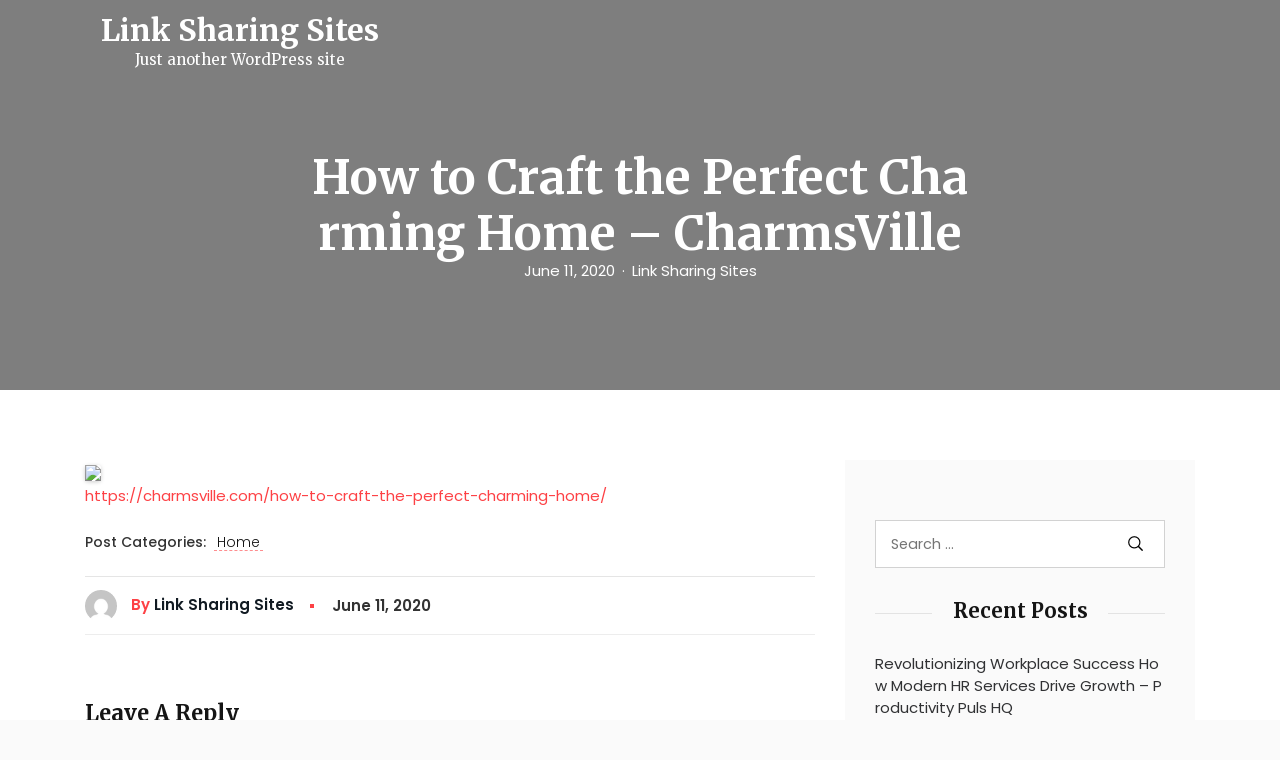

--- FILE ---
content_type: text/html; charset=UTF-8
request_url: https://linksharingsites.com/2020/06/11/how-to-craft-the-perfect-charming-home-charmsville/
body_size: 12533
content:
<!DOCTYPE html>
<html lang="en-US" class="no-js no-svg">
<head>
	<meta charset="UTF-8">
	<meta name="viewport" content="width=device-width, initial-scale=1, shrink-to-fit=no">
	<link rel="profile" href="https://gmpg.org/xfn/11">
	<link rel="pingback" href="https://linksharingsites.com/xmlrpc.php">
	<script>(function(html){html.className = html.className.replace(/\bno-js\b/,'js')})(document.documentElement);</script>
<meta name='robots' content='index, follow, max-image-preview:large, max-snippet:-1, max-video-preview:-1' />

	<!-- This site is optimized with the Yoast SEO plugin v18.9 - https://yoast.com/wordpress/plugins/seo/ -->
	<title>How to Craft the Perfect Charming Home - CharmsVille - Link Sharing Sites</title>
	<link rel="canonical" href="https://linksharingsites.com/2020/06/11/how-to-craft-the-perfect-charming-home-charmsville/" />
	<meta property="og:locale" content="en_US" />
	<meta property="og:type" content="article" />
	<meta property="og:title" content="How to Craft the Perfect Charming Home - CharmsVille - Link Sharing Sites" />
	<meta property="og:description" content="https://charmsville.com/how-to-craft-the-perfect-charming-home/" />
	<meta property="og:url" content="https://linksharingsites.com/2020/06/11/how-to-craft-the-perfect-charming-home-charmsville/" />
	<meta property="og:site_name" content="Link Sharing Sites" />
	<meta property="article:published_time" content="2020-06-11T06:16:31+00:00" />
	<meta property="og:image" content="https://charmsville.com/wp-content/uploads/2020/06/the-charming-home.jpg" />
	<meta name="twitter:card" content="summary_large_image" />
	<meta name="twitter:label1" content="Written by" />
	<meta name="twitter:data1" content="Link Sharing Sites" />
	<script type="application/ld+json" class="yoast-schema-graph">{"@context":"https://schema.org","@graph":[{"@type":"WebSite","@id":"https://linksharingsites.com/#website","url":"https://linksharingsites.com/","name":"Link Sharing Sites","description":"Just another WordPress site","potentialAction":[{"@type":"SearchAction","target":{"@type":"EntryPoint","urlTemplate":"https://linksharingsites.com/?s={search_term_string}"},"query-input":"required name=search_term_string"}],"inLanguage":"en-US"},{"@type":"ImageObject","inLanguage":"en-US","@id":"https://linksharingsites.com/2020/06/11/how-to-craft-the-perfect-charming-home-charmsville/#primaryimage","url":"https://charmsville.com/wp-content/uploads/2020/06/the-charming-home.jpg","contentUrl":"https://charmsville.com/wp-content/uploads/2020/06/the-charming-home.jpg"},{"@type":"WebPage","@id":"https://linksharingsites.com/2020/06/11/how-to-craft-the-perfect-charming-home-charmsville/#webpage","url":"https://linksharingsites.com/2020/06/11/how-to-craft-the-perfect-charming-home-charmsville/","name":"How to Craft the Perfect Charming Home - CharmsVille - Link Sharing Sites","isPartOf":{"@id":"https://linksharingsites.com/#website"},"primaryImageOfPage":{"@id":"https://linksharingsites.com/2020/06/11/how-to-craft-the-perfect-charming-home-charmsville/#primaryimage"},"datePublished":"2020-06-11T06:16:31+00:00","dateModified":"2020-06-11T06:16:31+00:00","author":{"@id":"https://linksharingsites.com/#/schema/person/42c8bd32814077c5b275ab890434ff88"},"breadcrumb":{"@id":"https://linksharingsites.com/2020/06/11/how-to-craft-the-perfect-charming-home-charmsville/#breadcrumb"},"inLanguage":"en-US","potentialAction":[{"@type":"ReadAction","target":["https://linksharingsites.com/2020/06/11/how-to-craft-the-perfect-charming-home-charmsville/"]}]},{"@type":"BreadcrumbList","@id":"https://linksharingsites.com/2020/06/11/how-to-craft-the-perfect-charming-home-charmsville/#breadcrumb","itemListElement":[{"@type":"ListItem","position":1,"name":"Home","item":"https://linksharingsites.com/"},{"@type":"ListItem","position":2,"name":"How to Craft the Perfect Charming Home &#8211; CharmsVille"}]},{"@type":"Person","@id":"https://linksharingsites.com/#/schema/person/42c8bd32814077c5b275ab890434ff88","name":"Link Sharing Sites","image":{"@type":"ImageObject","inLanguage":"en-US","@id":"https://linksharingsites.com/#/schema/person/image/","url":"https://secure.gravatar.com/avatar/9baecf92bae6639a4e61738fb5c8b53b063b214f232b91bd950a7b295f0cd154?s=96&d=mm&r=g","contentUrl":"https://secure.gravatar.com/avatar/9baecf92bae6639a4e61738fb5c8b53b063b214f232b91bd950a7b295f0cd154?s=96&d=mm&r=g","caption":"Link Sharing Sites"},"url":"https://linksharingsites.com/author/link-sharing-sites/"}]}</script>
	<!-- / Yoast SEO plugin. -->


<link rel='dns-prefetch' href='//fonts.googleapis.com' />
<link rel="alternate" type="application/rss+xml" title="Link Sharing Sites &raquo; Feed" href="https://linksharingsites.com/feed/" />
<link rel="alternate" type="application/rss+xml" title="Link Sharing Sites &raquo; Comments Feed" href="https://linksharingsites.com/comments/feed/" />
<link rel="alternate" type="application/rss+xml" title="Link Sharing Sites &raquo; How to Craft the Perfect Charming Home &#8211; CharmsVille Comments Feed" href="https://linksharingsites.com/2020/06/11/how-to-craft-the-perfect-charming-home-charmsville/feed/" />
<link rel="alternate" title="oEmbed (JSON)" type="application/json+oembed" href="https://linksharingsites.com/wp-json/oembed/1.0/embed?url=https%3A%2F%2Flinksharingsites.com%2F2020%2F06%2F11%2Fhow-to-craft-the-perfect-charming-home-charmsville%2F" />
<link rel="alternate" title="oEmbed (XML)" type="text/xml+oembed" href="https://linksharingsites.com/wp-json/oembed/1.0/embed?url=https%3A%2F%2Flinksharingsites.com%2F2020%2F06%2F11%2Fhow-to-craft-the-perfect-charming-home-charmsville%2F&#038;format=xml" />
<style id='wp-img-auto-sizes-contain-inline-css' type='text/css'>
img:is([sizes=auto i],[sizes^="auto," i]){contain-intrinsic-size:3000px 1500px}
/*# sourceURL=wp-img-auto-sizes-contain-inline-css */
</style>
<style id='wp-emoji-styles-inline-css' type='text/css'>

	img.wp-smiley, img.emoji {
		display: inline !important;
		border: none !important;
		box-shadow: none !important;
		height: 1em !important;
		width: 1em !important;
		margin: 0 0.07em !important;
		vertical-align: -0.1em !important;
		background: none !important;
		padding: 0 !important;
	}
/*# sourceURL=wp-emoji-styles-inline-css */
</style>
<style id='wp-block-library-inline-css' type='text/css'>
:root{--wp-block-synced-color:#7a00df;--wp-block-synced-color--rgb:122,0,223;--wp-bound-block-color:var(--wp-block-synced-color);--wp-editor-canvas-background:#ddd;--wp-admin-theme-color:#007cba;--wp-admin-theme-color--rgb:0,124,186;--wp-admin-theme-color-darker-10:#006ba1;--wp-admin-theme-color-darker-10--rgb:0,107,160.5;--wp-admin-theme-color-darker-20:#005a87;--wp-admin-theme-color-darker-20--rgb:0,90,135;--wp-admin-border-width-focus:2px}@media (min-resolution:192dpi){:root{--wp-admin-border-width-focus:1.5px}}.wp-element-button{cursor:pointer}:root .has-very-light-gray-background-color{background-color:#eee}:root .has-very-dark-gray-background-color{background-color:#313131}:root .has-very-light-gray-color{color:#eee}:root .has-very-dark-gray-color{color:#313131}:root .has-vivid-green-cyan-to-vivid-cyan-blue-gradient-background{background:linear-gradient(135deg,#00d084,#0693e3)}:root .has-purple-crush-gradient-background{background:linear-gradient(135deg,#34e2e4,#4721fb 50%,#ab1dfe)}:root .has-hazy-dawn-gradient-background{background:linear-gradient(135deg,#faaca8,#dad0ec)}:root .has-subdued-olive-gradient-background{background:linear-gradient(135deg,#fafae1,#67a671)}:root .has-atomic-cream-gradient-background{background:linear-gradient(135deg,#fdd79a,#004a59)}:root .has-nightshade-gradient-background{background:linear-gradient(135deg,#330968,#31cdcf)}:root .has-midnight-gradient-background{background:linear-gradient(135deg,#020381,#2874fc)}:root{--wp--preset--font-size--normal:16px;--wp--preset--font-size--huge:42px}.has-regular-font-size{font-size:1em}.has-larger-font-size{font-size:2.625em}.has-normal-font-size{font-size:var(--wp--preset--font-size--normal)}.has-huge-font-size{font-size:var(--wp--preset--font-size--huge)}.has-text-align-center{text-align:center}.has-text-align-left{text-align:left}.has-text-align-right{text-align:right}.has-fit-text{white-space:nowrap!important}#end-resizable-editor-section{display:none}.aligncenter{clear:both}.items-justified-left{justify-content:flex-start}.items-justified-center{justify-content:center}.items-justified-right{justify-content:flex-end}.items-justified-space-between{justify-content:space-between}.screen-reader-text{border:0;clip-path:inset(50%);height:1px;margin:-1px;overflow:hidden;padding:0;position:absolute;width:1px;word-wrap:normal!important}.screen-reader-text:focus{background-color:#ddd;clip-path:none;color:#444;display:block;font-size:1em;height:auto;left:5px;line-height:normal;padding:15px 23px 14px;text-decoration:none;top:5px;width:auto;z-index:100000}html :where(.has-border-color){border-style:solid}html :where([style*=border-top-color]){border-top-style:solid}html :where([style*=border-right-color]){border-right-style:solid}html :where([style*=border-bottom-color]){border-bottom-style:solid}html :where([style*=border-left-color]){border-left-style:solid}html :where([style*=border-width]){border-style:solid}html :where([style*=border-top-width]){border-top-style:solid}html :where([style*=border-right-width]){border-right-style:solid}html :where([style*=border-bottom-width]){border-bottom-style:solid}html :where([style*=border-left-width]){border-left-style:solid}html :where(img[class*=wp-image-]){height:auto;max-width:100%}:where(figure){margin:0 0 1em}html :where(.is-position-sticky){--wp-admin--admin-bar--position-offset:var(--wp-admin--admin-bar--height,0px)}@media screen and (max-width:600px){html :where(.is-position-sticky){--wp-admin--admin-bar--position-offset:0px}}

/*# sourceURL=wp-block-library-inline-css */
</style><style id='global-styles-inline-css' type='text/css'>
:root{--wp--preset--aspect-ratio--square: 1;--wp--preset--aspect-ratio--4-3: 4/3;--wp--preset--aspect-ratio--3-4: 3/4;--wp--preset--aspect-ratio--3-2: 3/2;--wp--preset--aspect-ratio--2-3: 2/3;--wp--preset--aspect-ratio--16-9: 16/9;--wp--preset--aspect-ratio--9-16: 9/16;--wp--preset--color--black: #000000;--wp--preset--color--cyan-bluish-gray: #abb8c3;--wp--preset--color--white: #ffffff;--wp--preset--color--pale-pink: #f78da7;--wp--preset--color--vivid-red: #cf2e2e;--wp--preset--color--luminous-vivid-orange: #ff6900;--wp--preset--color--luminous-vivid-amber: #fcb900;--wp--preset--color--light-green-cyan: #7bdcb5;--wp--preset--color--vivid-green-cyan: #00d084;--wp--preset--color--pale-cyan-blue: #8ed1fc;--wp--preset--color--vivid-cyan-blue: #0693e3;--wp--preset--color--vivid-purple: #9b51e0;--wp--preset--color--strong-blue: #0073aa;--wp--preset--color--lighter-blue: #229fd8;--wp--preset--color--very-light-gray: #eee;--wp--preset--color--very-dark-gray: #444;--wp--preset--gradient--vivid-cyan-blue-to-vivid-purple: linear-gradient(135deg,rgb(6,147,227) 0%,rgb(155,81,224) 100%);--wp--preset--gradient--light-green-cyan-to-vivid-green-cyan: linear-gradient(135deg,rgb(122,220,180) 0%,rgb(0,208,130) 100%);--wp--preset--gradient--luminous-vivid-amber-to-luminous-vivid-orange: linear-gradient(135deg,rgb(252,185,0) 0%,rgb(255,105,0) 100%);--wp--preset--gradient--luminous-vivid-orange-to-vivid-red: linear-gradient(135deg,rgb(255,105,0) 0%,rgb(207,46,46) 100%);--wp--preset--gradient--very-light-gray-to-cyan-bluish-gray: linear-gradient(135deg,rgb(238,238,238) 0%,rgb(169,184,195) 100%);--wp--preset--gradient--cool-to-warm-spectrum: linear-gradient(135deg,rgb(74,234,220) 0%,rgb(151,120,209) 20%,rgb(207,42,186) 40%,rgb(238,44,130) 60%,rgb(251,105,98) 80%,rgb(254,248,76) 100%);--wp--preset--gradient--blush-light-purple: linear-gradient(135deg,rgb(255,206,236) 0%,rgb(152,150,240) 100%);--wp--preset--gradient--blush-bordeaux: linear-gradient(135deg,rgb(254,205,165) 0%,rgb(254,45,45) 50%,rgb(107,0,62) 100%);--wp--preset--gradient--luminous-dusk: linear-gradient(135deg,rgb(255,203,112) 0%,rgb(199,81,192) 50%,rgb(65,88,208) 100%);--wp--preset--gradient--pale-ocean: linear-gradient(135deg,rgb(255,245,203) 0%,rgb(182,227,212) 50%,rgb(51,167,181) 100%);--wp--preset--gradient--electric-grass: linear-gradient(135deg,rgb(202,248,128) 0%,rgb(113,206,126) 100%);--wp--preset--gradient--midnight: linear-gradient(135deg,rgb(2,3,129) 0%,rgb(40,116,252) 100%);--wp--preset--font-size--small: 13px;--wp--preset--font-size--medium: 20px;--wp--preset--font-size--large: 36px;--wp--preset--font-size--x-large: 42px;--wp--preset--spacing--20: 0.44rem;--wp--preset--spacing--30: 0.67rem;--wp--preset--spacing--40: 1rem;--wp--preset--spacing--50: 1.5rem;--wp--preset--spacing--60: 2.25rem;--wp--preset--spacing--70: 3.38rem;--wp--preset--spacing--80: 5.06rem;--wp--preset--shadow--natural: 6px 6px 9px rgba(0, 0, 0, 0.2);--wp--preset--shadow--deep: 12px 12px 50px rgba(0, 0, 0, 0.4);--wp--preset--shadow--sharp: 6px 6px 0px rgba(0, 0, 0, 0.2);--wp--preset--shadow--outlined: 6px 6px 0px -3px rgb(255, 255, 255), 6px 6px rgb(0, 0, 0);--wp--preset--shadow--crisp: 6px 6px 0px rgb(0, 0, 0);}:where(.is-layout-flex){gap: 0.5em;}:where(.is-layout-grid){gap: 0.5em;}body .is-layout-flex{display: flex;}.is-layout-flex{flex-wrap: wrap;align-items: center;}.is-layout-flex > :is(*, div){margin: 0;}body .is-layout-grid{display: grid;}.is-layout-grid > :is(*, div){margin: 0;}:where(.wp-block-columns.is-layout-flex){gap: 2em;}:where(.wp-block-columns.is-layout-grid){gap: 2em;}:where(.wp-block-post-template.is-layout-flex){gap: 1.25em;}:where(.wp-block-post-template.is-layout-grid){gap: 1.25em;}.has-black-color{color: var(--wp--preset--color--black) !important;}.has-cyan-bluish-gray-color{color: var(--wp--preset--color--cyan-bluish-gray) !important;}.has-white-color{color: var(--wp--preset--color--white) !important;}.has-pale-pink-color{color: var(--wp--preset--color--pale-pink) !important;}.has-vivid-red-color{color: var(--wp--preset--color--vivid-red) !important;}.has-luminous-vivid-orange-color{color: var(--wp--preset--color--luminous-vivid-orange) !important;}.has-luminous-vivid-amber-color{color: var(--wp--preset--color--luminous-vivid-amber) !important;}.has-light-green-cyan-color{color: var(--wp--preset--color--light-green-cyan) !important;}.has-vivid-green-cyan-color{color: var(--wp--preset--color--vivid-green-cyan) !important;}.has-pale-cyan-blue-color{color: var(--wp--preset--color--pale-cyan-blue) !important;}.has-vivid-cyan-blue-color{color: var(--wp--preset--color--vivid-cyan-blue) !important;}.has-vivid-purple-color{color: var(--wp--preset--color--vivid-purple) !important;}.has-black-background-color{background-color: var(--wp--preset--color--black) !important;}.has-cyan-bluish-gray-background-color{background-color: var(--wp--preset--color--cyan-bluish-gray) !important;}.has-white-background-color{background-color: var(--wp--preset--color--white) !important;}.has-pale-pink-background-color{background-color: var(--wp--preset--color--pale-pink) !important;}.has-vivid-red-background-color{background-color: var(--wp--preset--color--vivid-red) !important;}.has-luminous-vivid-orange-background-color{background-color: var(--wp--preset--color--luminous-vivid-orange) !important;}.has-luminous-vivid-amber-background-color{background-color: var(--wp--preset--color--luminous-vivid-amber) !important;}.has-light-green-cyan-background-color{background-color: var(--wp--preset--color--light-green-cyan) !important;}.has-vivid-green-cyan-background-color{background-color: var(--wp--preset--color--vivid-green-cyan) !important;}.has-pale-cyan-blue-background-color{background-color: var(--wp--preset--color--pale-cyan-blue) !important;}.has-vivid-cyan-blue-background-color{background-color: var(--wp--preset--color--vivid-cyan-blue) !important;}.has-vivid-purple-background-color{background-color: var(--wp--preset--color--vivid-purple) !important;}.has-black-border-color{border-color: var(--wp--preset--color--black) !important;}.has-cyan-bluish-gray-border-color{border-color: var(--wp--preset--color--cyan-bluish-gray) !important;}.has-white-border-color{border-color: var(--wp--preset--color--white) !important;}.has-pale-pink-border-color{border-color: var(--wp--preset--color--pale-pink) !important;}.has-vivid-red-border-color{border-color: var(--wp--preset--color--vivid-red) !important;}.has-luminous-vivid-orange-border-color{border-color: var(--wp--preset--color--luminous-vivid-orange) !important;}.has-luminous-vivid-amber-border-color{border-color: var(--wp--preset--color--luminous-vivid-amber) !important;}.has-light-green-cyan-border-color{border-color: var(--wp--preset--color--light-green-cyan) !important;}.has-vivid-green-cyan-border-color{border-color: var(--wp--preset--color--vivid-green-cyan) !important;}.has-pale-cyan-blue-border-color{border-color: var(--wp--preset--color--pale-cyan-blue) !important;}.has-vivid-cyan-blue-border-color{border-color: var(--wp--preset--color--vivid-cyan-blue) !important;}.has-vivid-purple-border-color{border-color: var(--wp--preset--color--vivid-purple) !important;}.has-vivid-cyan-blue-to-vivid-purple-gradient-background{background: var(--wp--preset--gradient--vivid-cyan-blue-to-vivid-purple) !important;}.has-light-green-cyan-to-vivid-green-cyan-gradient-background{background: var(--wp--preset--gradient--light-green-cyan-to-vivid-green-cyan) !important;}.has-luminous-vivid-amber-to-luminous-vivid-orange-gradient-background{background: var(--wp--preset--gradient--luminous-vivid-amber-to-luminous-vivid-orange) !important;}.has-luminous-vivid-orange-to-vivid-red-gradient-background{background: var(--wp--preset--gradient--luminous-vivid-orange-to-vivid-red) !important;}.has-very-light-gray-to-cyan-bluish-gray-gradient-background{background: var(--wp--preset--gradient--very-light-gray-to-cyan-bluish-gray) !important;}.has-cool-to-warm-spectrum-gradient-background{background: var(--wp--preset--gradient--cool-to-warm-spectrum) !important;}.has-blush-light-purple-gradient-background{background: var(--wp--preset--gradient--blush-light-purple) !important;}.has-blush-bordeaux-gradient-background{background: var(--wp--preset--gradient--blush-bordeaux) !important;}.has-luminous-dusk-gradient-background{background: var(--wp--preset--gradient--luminous-dusk) !important;}.has-pale-ocean-gradient-background{background: var(--wp--preset--gradient--pale-ocean) !important;}.has-electric-grass-gradient-background{background: var(--wp--preset--gradient--electric-grass) !important;}.has-midnight-gradient-background{background: var(--wp--preset--gradient--midnight) !important;}.has-small-font-size{font-size: var(--wp--preset--font-size--small) !important;}.has-medium-font-size{font-size: var(--wp--preset--font-size--medium) !important;}.has-large-font-size{font-size: var(--wp--preset--font-size--large) !important;}.has-x-large-font-size{font-size: var(--wp--preset--font-size--x-large) !important;}
/*# sourceURL=global-styles-inline-css */
</style>

<style id='classic-theme-styles-inline-css' type='text/css'>
/*! This file is auto-generated */
.wp-block-button__link{color:#fff;background-color:#32373c;border-radius:9999px;box-shadow:none;text-decoration:none;padding:calc(.667em + 2px) calc(1.333em + 2px);font-size:1.125em}.wp-block-file__button{background:#32373c;color:#fff;text-decoration:none}
/*# sourceURL=/wp-includes/css/classic-themes.min.css */
</style>
<link rel='stylesheet' id='aari-style-css' href='https://linksharingsites.com/wp-content/themes/aari/style.css?ver=1.1' type='text/css' media='all' />
<link rel='stylesheet' id='aari-blocks-style-css' href='https://linksharingsites.com/wp-content/themes/aari/css/blocks.css?ver=1.1' type='text/css' media='all' />
<link rel='stylesheet' id='bootstrap-css' href='https://linksharingsites.com/wp-content/themes/aari/css/plugins/bootstrap.css?ver=1.1' type='text/css' media='all' />
<link rel='stylesheet' id='jam-icons-css' href='https://linksharingsites.com/wp-content/themes/aari/css/plugins/jam-icons.css?ver=1.1' type='text/css' media='all' />
<link rel='stylesheet' id='animate-css' href='https://linksharingsites.com/wp-content/themes/aari/css/plugins/animate.css?ver=1.1' type='text/css' media='all' />
<link rel='stylesheet' id='colorbox-css' href='https://linksharingsites.com/wp-content/themes/aari/css/plugins/colorbox.css?ver=1.1' type='text/css' media='all' />
<link rel='stylesheet' id='responsive-nav-css' href='https://linksharingsites.com/wp-content/themes/aari/css/responsive-nav.css?ver=1.1' type='text/css' media='all' />
<link rel='stylesheet' id='aari-fonts-css' href='https://fonts.googleapis.com/css?family=Poppins%3A300%2C400%2C400i%2C500%2C600%2C700%2C800&#038;subset=latin%2Clatin-ext&#038;ver=1.1' type='text/css' media='all' />
<link rel='stylesheet' id='Merriweather-css' href='https://fonts.googleapis.com/css?family=Merriweather%3A300%2C400%2C400i%2C700%2C900&#038;display=swap&#038;ver=1.1' type='text/css' media='all' />
<link rel='stylesheet' id='aari-main-style-css' href='https://linksharingsites.com/wp-content/themes/aari/css/main-style.css?ver=1.1' type='text/css' media='all' />
<style id='aari-main-style-inline-css' type='text/css'>
::-moz-selection {
				background: ;
			}
			::selection {
				background: ;
			}
			.entry-content a {
				color: ;
			}
			.entry-content a.more-link {
				color: ;
				border: 1px solid ;

			}
			.entry-content a.more-link:hover {
				background-color: ;
			}
			.entry-content a.more-link:focus {
				background-color: ;
			}
			a:hover{
				color: ;
			}
			.post_navigation_area a:focus {
				color: ;
			}
			.entry-content a:focus {
				border-color: ;
			}
			a:focus {
				color: ;
				border-color: ;
			}
			.site_header_image .post-subtitle-container .post-author a:hover , .site_header_image .post-subtitle-container .post-author a:focus {
				color: ;
			}
			#content_full .latest-posts .post .post_banner a:focus img {
				border-color:;
			}
			#content_full .latest-posts .sticky  .post_body {
				border: ;
			}
			#content_full .latest-posts .post .post_body .post_meta a:hover, #content_full .latest-posts .post .post_body .post_meta a:focus {
				color:  !important;
			}
			#content_full .latest-posts .post .post_body .post_header h3:hover, #content_full .latest-posts .post .post_body .post_header h3:focus {
				color: ;
			}
			#content_full .latest-posts .post .post_body .post_bottom_meta a:hover , #content_full .latest-posts .post .post_body .post_bottom_meta a:focus{
				color: ;
			}
			#content_full .latest-posts .subscr .part-f .in-mail input {
				border-bottom: 2px solid ;
			}
			#content_full .category-content .header-description .avatar-part img {
				border: 2px solid ;
			}
			#content_full .category-content .search-opps .search_result_form .search_form .search-submit {
				background-color: ;
			}
			.sidebar a:hover, .sidebar a:focus  {
				color:  !important;
			}
			#content_full #sidebar .widget_area .search-form label input.search-field:focus {
				border-color: ;
			}
			#content_full #sidebar .widget_area .search-form .search-submit:focus {
				background-color:  !important;
			}

			#content_full #sidebar .widget_recent_comments ul li:after, #content_full #sidebar .widget_archive ul li:after, #content_full #sidebar .widget_meta ul li:after, #content_full #sidebar .widget_pages ul li:after {
				background-color: ;
			}

			#content_full #sidebar .widget_recent_comments ul abbr, #content_full #sidebar .widget_archive ul abbr, #content_full #sidebar .widget_meta ul abbr, #content_full #sidebar .widget_pages ul abbr {
				border-bottom: 1px dotted ;
			}

			#content_full #sidebar .calendar_wrap table tr td#today {
				background-color: ;
			}
			#content_full .dark-sidebar .recent_posts .post_info h5:hover a, #content_full .dark-sidebar .recent_posts .post_info h5:focus a {
				color: ;
			}
			#content_full .dark-sidebar .instagram_feed .instagram_pics li a .instagram-overlay .instagram-meta div span:hover i, #content_full .dark-sidebar .instagram_feed .instagram_pics li a .instagram-overlay .instagram-meta div span:focus i {
				color: ;
			}
			#content_full .light-sidebar .recent_posts .post_info h5:hover a, #content_full .light-sidebar .recent_posts .post_info h5:focus a {
				color: ;
			}
			#content_full .light-sidebar .instagram_feed .instagram_pics li a .instagram-overlay .instagram-meta div span:hover i, #content_full .light-sidebar .instagram_feed .instagram_pics li a .instagram-overlay .instagram-meta div span:focus i {
				color: ;
			}
			#content_full .ogato-pagination .pagination .page-numbers.current {
				background-color: ;
			}

			#content_full .ogato-pagination .pagination .page-numbers:hover, #content_full .ogato-pagination .pagination .page-numbers:focus {
				background-color: ;
			}
			.site_header_image .post-subtitle-container .post-date a:hover, .site_header_image .post-subtitle-container .post-date a:focus {
				color: ;
			}
			.r-s-overlay .r-s-close i:hover, .r-s-overlay .r-s-close i:focus {
				color: ;
			}
			.main_p .entry_header_small .tagcloud a:hover, .main_p .entry_header_small .tagcloud a:focus {
				color: ;
			}
			.main_p .entry_header_small .post_bottom_meta .post_meta li span:after {
				background: ;
			}
			.main_p .entry_header_small .post_bottom_meta .post_meta li span.author {
				color: ;
			}
			.main_p .comment_sec .title:after {
				background: ;
			}
			.main_p .comment_sec .blog_comments .blog_comment_user .commenter_div .comment_block .comntr_time span {
				color: ;
			}
			.main_p .comment_sec .blog_comments .blog_comment_user .commenter_div .comment_block .comntr_time span:before {
				background: ;
			}
			.main_p .comment_sec .blog_comments .blog_comment_user .commenter_div .comment_block .reply a:hover, .main_p .comment_sec .blog_comments .blog_comment_user .commenter_div .comment_block .reply a:focus {
				background-color: ;
			}
			.main_p .comment_sec .comment-respond .comment-form .form-comment input:focus, .main_p .comment_sec .comment-respond .comment-form .comment-form-comment textarea:focus {
				border-color: ;
			}
			.main_p .comment_sec .comment-respond .comment-form .form-submit input {
				background-color: ;
			}
			.main_p .comment_sec .comment-respond .comment-form .form-submit input:focus  {
				border-color: ;
			}
			video:focus, audio:focus, iframe:focus  {
				border-color:  !important;
			}
			#comments .blog_comments .pingback a {
				color:;
			}
			.main_p .related_posts h4.title span::after {
				background-color: ;
			}
			.main_p .related_posts .related_posts_item .post_card_body .post_card_meta .posted_on:before {
				background: ;
			}
			.contact .contact-form button {
				background-color: ;
			}
			#content_full .not-found .search-form input[type='submit'] {
				background: ;
			}
			.widget_tag_cloud .tagcloud a:hover, .widget_tag_cloud .tagcloud a:focus {
				background-color: ;
			}
			.nav-toggle:focus {
			    border: 2px solid ;
			}
			.nav-collapse a:hover, .nav-collapse a:focus {
			    color: ;
			}
			.search_trigger a:hover, .search_trigger a:focus {
			    color: ;
			}
			.js .nav-collapse .dropdown-toggle:hover, .js .nav-collapse .dropdown-toggle:focus, .js .nav-collapse .dropdown-toggle:active {
			        background-color: ;
			        border-color: ;
			}
			.nav-overlay .search_trigger a:hover,.nav-overlay .search_trigger a:focus  {
			        color: ;
			}
			.nav-overlay .nav-collapse a:hover, .nav-overlay .nav-collapse a:focus {
			        color: ;
			}
			.nav-overlay .nav-collapse ul li.dropdown ul li > a:focus {
			        color: ;
			}
			.nav-collapse ul li.dropdown ul li.active > a {
			        color: ;
			}
			.nav-collapse ul li.dropdown ul li > a:hover {
			        color: ;
			}
			 .nav-collapse ul li.dropdown ul li > a:focus {
			        color: ;
			}
			 .dropdown-item.active, .dropdown-item:active {
			        color: !important;
			}
			a {
				color: ;
			}
			.format-quote blockquote {
				border-left: 2px solid ;
			}
			button:active, button:focus, input[type='button']:active, input[type='button']:focus, input[type='reset']:active, input[type='reset']:focus, input[type='submit']:active, input[type='submit']:focus {
				border-color: ;
			}
			input[type='text']:focus, input[type='email']:focus, input[type='url']:focus, input[type='password']:focus, input[type='search']:focus, input[type='number']:focus, input[type='tel']:focus, input[type='range']:focus, input[type='date']:focus, input[type='month']:focus, input[type='week']:focus, input[type='time']:focus, input[type='datetime']:focus, input[type='datetime-local']:focus, input[type='color']:focus, textarea:focus {
				border-color:;
			}
			.screen-reader-text:focus {
				background-color:;
				border-color: ;
			}
			.navbar-brand:focus {
				border-color: ;
			}
			.header-overlay .navbar a.navbar-brand:focus > img {
				border-color: ;
			}
			.wp-block-button__link {
                background-color: ;
            }
            .wp-block-file .wp-block-file__button {
                background: ;
            }
			
/*# sourceURL=aari-main-style-inline-css */
</style>
<script type="text/javascript" src="https://linksharingsites.com/wp-includes/js/jquery/jquery.min.js?ver=3.7.1" id="jquery-core-js"></script>
<script type="text/javascript" src="https://linksharingsites.com/wp-includes/js/jquery/jquery-migrate.min.js?ver=3.4.1" id="jquery-migrate-js"></script>
<link rel="https://api.w.org/" href="https://linksharingsites.com/wp-json/" /><link rel="alternate" title="JSON" type="application/json" href="https://linksharingsites.com/wp-json/wp/v2/posts/120" /><link rel="EditURI" type="application/rsd+xml" title="RSD" href="https://linksharingsites.com/xmlrpc.php?rsd" />
<meta name="generator" content="WordPress 6.9" />
<link rel='shortlink' href='https://linksharingsites.com/?p=120' />
<link rel="pingback" href="https://linksharingsites.com/xmlrpc.php">
<style type="text/css">.recentcomments a{display:inline !important;padding:0 !important;margin:0 !important;}</style></head>

<body data-rsssl=1 class="wp-singular post-template-default single single-post postid-120 single-format-standard wp-embed-responsive wp-theme-aari">

<a class="skip-link screen-reader-text" href="#content">Skip to content</a>


<!-- Main Content
================================================== -->
<div id="mainContent">

	<div class="sidebar-overlay"></div>

	<!-- Nav Bar
	================================================== -->
	<div id="masthead" class="header-controller text-center header-overlay">
		<div class="container">
			<nav id="nav" class="navbar navbar-expand-lg ">

				<a class="navbar-brand" href="https://linksharingsites.com/"><h1>Link Sharing Sites</h1><p class="site-description">Just another WordPress site</p></a>

				
				<div class="search_trigger">
									</div>

			</nav>

		</div>
	</div>

	<!-- search form -->
		<!-- search form -->













	<!-- Site Header -->
	<header class="site_header_image cover-bg"
			data-image-src=""
			data-overlay="5">
		<div class="container">

			<h1 class="entry-title">How to Craft the Perfect Charming Home &#8211; CharmsVille</h1><div class="post-subtitle-container"><div class="post-date"><a href="https://linksharingsites.com/2020/06/11/"><time class="entry-date published updated" datetime="2020-06-11T06:16:31+00:00">June 11, 2020</time></a></div><div class="post-author"><a href="https://linksharingsites.com/author/link-sharing-sites/">Link Sharing Sites</a></div></div>
		</div>
	</header>
	<!-- End Site Header -->
	<!-- main content -->
	<div id="content_full" class="main_p main_p_v_2 section-padding">
	<div id="content" class="container">
		<div class="row sticky-container">

			<div class="content col-lg-8">
				<div class="p_content entry_header_small">
					
<article id="post-120" class="post-120 post type-post status-publish format-standard hentry category-home">


	

	<div class="entry-content post_body no_thumbnail">

				<div class="post_info_wrapper ">
			<p><a href='https://charmsville.com/how-to-craft-the-perfect-charming-home/'><img src='https://charmsville.com/wp-content/uploads/2020/06/the-charming-home.jpg' ></a> <br /> <a href='https://charmsville.com/how-to-craft-the-perfect-charming-home/'>https://charmsville.com/how-to-craft-the-perfect-charming-home/</a></p>
		</div>


		

	</div><!-- .entry-content -->


</article><!-- #post-120 -->
<span class="tagcloud catloud clearfix"><span class="namee">Post Categories:  &nbsp; </span><a href="https://linksharingsites.com/category/home/" rel="category tag">Home</a></span><div class="post_bottom_meta"><div class="half_width"><ul class="post_meta"><li><span class="author"><img src="https://secure.gravatar.com/avatar/9baecf92bae6639a4e61738fb5c8b53b063b214f232b91bd950a7b295f0cd154?s=96&#038;d=mm&#038;r=g" class="avatar" alt> By <a href="https://linksharingsites.com/author/link-sharing-sites/">Link Sharing Sites</a></span></li><li><span class="date"><time class="post_meta_item meta_item_date" datetime="2020-06-11T06:16:31+00:00">June 11, 2020</time></span></li></ul></div></div>
					<div class="clearfix"></div>

					
<div id="comments" class="comment_sec mt-50">

		<div id="respond" class="comment-respond">
		<h3 id="reply-title" class="comment-reply-title"><h4 class="title">Leave A Reply</h4> <small><a rel="nofollow" id="cancel-comment-reply-link" href="/2020/06/11/how-to-craft-the-perfect-charming-home-charmsville/#respond" style="display:none;">Cancel reply</a></small></h3><form action="https://linksharingsites.com/wp-comments-post.php" method="post" id="commentform" class="comment-form"><div class="col-12"><div class="comment-form-comment"><label for="comment">Comment</label><textarea id="comment" name="comment" cols="45" rows="8" aria-required="true"></textarea></div></div><div class="col-lg-4"><div class="comment-form-author form-comment"><label for="author">Name</label> <input id="author" name="author" type="text" value="" size="30" /></div></div>
<div class="col-lg-4"><div class="comment-form-email form-comment"><label for="email">Email</label> <input id="email" name="email" type="text" value="" size="30" /></div></div>
<div class="col-lg-4"><div class="comment-form-url form-comment"><label for="email">Website</label><input id="url" name="url" type="text" value="" size="30" /></div></div>

<p class="form-submit"><input name="submit" type="submit" id="submit" class="form-submit" value="Post Comment" /> <input type='hidden' name='comment_post_ID' value='120' id='comment_post_ID' />
<input type='hidden' name='comment_parent' id='comment_parent' value='0' />
</p></form>	</div><!-- #respond -->
	

</div><!-- #comments -->
				</div>
			</div>


			<!-- Side Bar -->
			
<!-- Side Bar -->
<div class="col-lg-4">
	<div id="sidebar" class="sidebar light-sidebar">
		<div class="sidebar__inner">
			<div class="sidbar_w">
				<div id="search-2" class="widget_area widget_search"><form role="search" method="get" class="search-form" action="https://linksharingsites.com/">
				<label>
					<span class="screen-reader-text">Search for:</span>
					<input type="search" class="search-field" placeholder="Search &hellip;" value="" name="s" />
				</label>
				<input type="submit" class="search-submit" value="Search" />
			</form></div>
		<div id="recent-posts-2" class="widget_area widget_recent_entries">
		<h3 class="widget_title"><span>Recent Posts</span></h3>
		<ul>
											<li>
					<a href="https://linksharingsites.com/2026/01/30/revolutionizing-workplace-success-how-modern-hr-services-drive-growth-productivity-puls-hq/">Revolutionizing Workplace Success How Modern HR Services Drive Growth &#8211; Productivity Puls HQ</a>
									</li>
											<li>
					<a href="https://linksharingsites.com/2026/01/27/10-high-impact-home-upgrades-that-increase-property-value/">10 High-Impact Home Upgrades That Increase Property Value</a>
									</li>
											<li>
					<a href="https://linksharingsites.com/2026/01/24/turning-your-house-into-your-dream-home-bathroom-renovation-packages/">Turning Your House into Your Dream Home &#8211; Bathroom Renovation Packages</a>
									</li>
											<li>
					<a href="https://linksharingsites.com/2026/01/20/the-benefits-of-planning-a-partial-kitchen-remodel-during-roof-repair-the-perfect-kitchen-fix/">The Benefits of Planning a Partial Kitchen Remodel During Roof Repair &#8211; The Perfect Kitchen Fix</a>
									</li>
											<li>
					<a href="https://linksharingsites.com/2026/01/16/what-services-does-a-general-contractor-offer-good-homeowners-online/">What Services Does a General Contractor Offer? &#8211; Good Homeowners Online</a>
									</li>
					</ul>

		</div><div id="recent-comments-2" class="widget_area widget_recent_comments"><h3 class="widget_title"><span>Recent Comments</span></h3><ul id="recentcomments"><li class="recentcomments"><span class="comment-author-link"><a href="https://wordpress.org/" class="url" rel="ugc external nofollow">A WordPress Commenter</a></span> on <a href="https://linksharingsites.com/2020/04/23/hello-world/#comment-1">Hello world!</a></li></ul></div><div id="calendar-2" class="widget_area widget_calendar"><div id="calendar_wrap" class="calendar_wrap"><table id="wp-calendar" class="wp-calendar-table">
	<caption>June 2020</caption>
	<thead>
	<tr>
		<th scope="col" aria-label="Monday">M</th>
		<th scope="col" aria-label="Tuesday">T</th>
		<th scope="col" aria-label="Wednesday">W</th>
		<th scope="col" aria-label="Thursday">T</th>
		<th scope="col" aria-label="Friday">F</th>
		<th scope="col" aria-label="Saturday">S</th>
		<th scope="col" aria-label="Sunday">S</th>
	</tr>
	</thead>
	<tbody>
	<tr><td><a href="https://linksharingsites.com/2020/06/01/" aria-label="Posts published on June 1, 2020">1</a></td><td><a href="https://linksharingsites.com/2020/06/02/" aria-label="Posts published on June 2, 2020">2</a></td><td><a href="https://linksharingsites.com/2020/06/03/" aria-label="Posts published on June 3, 2020">3</a></td><td><a href="https://linksharingsites.com/2020/06/04/" aria-label="Posts published on June 4, 2020">4</a></td><td>5</td><td>6</td><td><a href="https://linksharingsites.com/2020/06/07/" aria-label="Posts published on June 7, 2020">7</a></td>
	</tr>
	<tr>
		<td><a href="https://linksharingsites.com/2020/06/08/" aria-label="Posts published on June 8, 2020">8</a></td><td><a href="https://linksharingsites.com/2020/06/09/" aria-label="Posts published on June 9, 2020">9</a></td><td>10</td><td><a href="https://linksharingsites.com/2020/06/11/" aria-label="Posts published on June 11, 2020">11</a></td><td><a href="https://linksharingsites.com/2020/06/12/" aria-label="Posts published on June 12, 2020">12</a></td><td><a href="https://linksharingsites.com/2020/06/13/" aria-label="Posts published on June 13, 2020">13</a></td><td><a href="https://linksharingsites.com/2020/06/14/" aria-label="Posts published on June 14, 2020">14</a></td>
	</tr>
	<tr>
		<td><a href="https://linksharingsites.com/2020/06/15/" aria-label="Posts published on June 15, 2020">15</a></td><td><a href="https://linksharingsites.com/2020/06/16/" aria-label="Posts published on June 16, 2020">16</a></td><td><a href="https://linksharingsites.com/2020/06/17/" aria-label="Posts published on June 17, 2020">17</a></td><td>18</td><td><a href="https://linksharingsites.com/2020/06/19/" aria-label="Posts published on June 19, 2020">19</a></td><td>20</td><td><a href="https://linksharingsites.com/2020/06/21/" aria-label="Posts published on June 21, 2020">21</a></td>
	</tr>
	<tr>
		<td><a href="https://linksharingsites.com/2020/06/22/" aria-label="Posts published on June 22, 2020">22</a></td><td><a href="https://linksharingsites.com/2020/06/23/" aria-label="Posts published on June 23, 2020">23</a></td><td><a href="https://linksharingsites.com/2020/06/24/" aria-label="Posts published on June 24, 2020">24</a></td><td><a href="https://linksharingsites.com/2020/06/25/" aria-label="Posts published on June 25, 2020">25</a></td><td><a href="https://linksharingsites.com/2020/06/26/" aria-label="Posts published on June 26, 2020">26</a></td><td>27</td><td><a href="https://linksharingsites.com/2020/06/28/" aria-label="Posts published on June 28, 2020">28</a></td>
	</tr>
	<tr>
		<td><a href="https://linksharingsites.com/2020/06/29/" aria-label="Posts published on June 29, 2020">29</a></td><td><a href="https://linksharingsites.com/2020/06/30/" aria-label="Posts published on June 30, 2020">30</a></td>
		<td class="pad" colspan="5">&nbsp;</td>
	</tr>
	</tbody>
	</table><nav aria-label="Previous and next months" class="wp-calendar-nav">
		<span class="wp-calendar-nav-prev"><a href="https://linksharingsites.com/2020/05/">&laquo; May</a></span>
		<span class="pad">&nbsp;</span>
		<span class="wp-calendar-nav-next"><a href="https://linksharingsites.com/2020/07/">Jul &raquo;</a></span>
	</nav></div></div><div id="archives-3" class="widget_area widget_archive"><h3 class="widget_title"><span>Archives</span></h3>		<label class="screen-reader-text" for="archives-dropdown-3">Archives</label>
		<select id="archives-dropdown-3" name="archive-dropdown">
			
			<option value="">Select Month</option>
				<option value='https://linksharingsites.com/2026/01/'> January 2026 </option>
	<option value='https://linksharingsites.com/2025/12/'> December 2025 </option>
	<option value='https://linksharingsites.com/2025/11/'> November 2025 </option>
	<option value='https://linksharingsites.com/2025/10/'> October 2025 </option>
	<option value='https://linksharingsites.com/2025/09/'> September 2025 </option>
	<option value='https://linksharingsites.com/2025/08/'> August 2025 </option>
	<option value='https://linksharingsites.com/2025/07/'> July 2025 </option>
	<option value='https://linksharingsites.com/2025/06/'> June 2025 </option>
	<option value='https://linksharingsites.com/2025/05/'> May 2025 </option>
	<option value='https://linksharingsites.com/2025/04/'> April 2025 </option>
	<option value='https://linksharingsites.com/2025/03/'> March 2025 </option>
	<option value='https://linksharingsites.com/2025/02/'> February 2025 </option>
	<option value='https://linksharingsites.com/2025/01/'> January 2025 </option>
	<option value='https://linksharingsites.com/2024/12/'> December 2024 </option>
	<option value='https://linksharingsites.com/2024/11/'> November 2024 </option>
	<option value='https://linksharingsites.com/2024/10/'> October 2024 </option>
	<option value='https://linksharingsites.com/2024/09/'> September 2024 </option>
	<option value='https://linksharingsites.com/2024/08/'> August 2024 </option>
	<option value='https://linksharingsites.com/2024/07/'> July 2024 </option>
	<option value='https://linksharingsites.com/2024/06/'> June 2024 </option>
	<option value='https://linksharingsites.com/2024/05/'> May 2024 </option>
	<option value='https://linksharingsites.com/2024/04/'> April 2024 </option>
	<option value='https://linksharingsites.com/2024/03/'> March 2024 </option>
	<option value='https://linksharingsites.com/2024/02/'> February 2024 </option>
	<option value='https://linksharingsites.com/2024/01/'> January 2024 </option>
	<option value='https://linksharingsites.com/2023/12/'> December 2023 </option>
	<option value='https://linksharingsites.com/2023/11/'> November 2023 </option>
	<option value='https://linksharingsites.com/2023/10/'> October 2023 </option>
	<option value='https://linksharingsites.com/2023/09/'> September 2023 </option>
	<option value='https://linksharingsites.com/2023/08/'> August 2023 </option>
	<option value='https://linksharingsites.com/2023/07/'> July 2023 </option>
	<option value='https://linksharingsites.com/2023/06/'> June 2023 </option>
	<option value='https://linksharingsites.com/2023/05/'> May 2023 </option>
	<option value='https://linksharingsites.com/2023/04/'> April 2023 </option>
	<option value='https://linksharingsites.com/2023/03/'> March 2023 </option>
	<option value='https://linksharingsites.com/2023/02/'> February 2023 </option>
	<option value='https://linksharingsites.com/2023/01/'> January 2023 </option>
	<option value='https://linksharingsites.com/2022/12/'> December 2022 </option>
	<option value='https://linksharingsites.com/2022/11/'> November 2022 </option>
	<option value='https://linksharingsites.com/2022/10/'> October 2022 </option>
	<option value='https://linksharingsites.com/2022/09/'> September 2022 </option>
	<option value='https://linksharingsites.com/2022/08/'> August 2022 </option>
	<option value='https://linksharingsites.com/2022/07/'> July 2022 </option>
	<option value='https://linksharingsites.com/2022/06/'> June 2022 </option>
	<option value='https://linksharingsites.com/2022/05/'> May 2022 </option>
	<option value='https://linksharingsites.com/2022/04/'> April 2022 </option>
	<option value='https://linksharingsites.com/2022/03/'> March 2022 </option>
	<option value='https://linksharingsites.com/2022/02/'> February 2022 </option>
	<option value='https://linksharingsites.com/2022/01/'> January 2022 </option>
	<option value='https://linksharingsites.com/2021/12/'> December 2021 </option>
	<option value='https://linksharingsites.com/2021/11/'> November 2021 </option>
	<option value='https://linksharingsites.com/2021/10/'> October 2021 </option>
	<option value='https://linksharingsites.com/2021/09/'> September 2021 </option>
	<option value='https://linksharingsites.com/2021/08/'> August 2021 </option>
	<option value='https://linksharingsites.com/2021/07/'> July 2021 </option>
	<option value='https://linksharingsites.com/2021/06/'> June 2021 </option>
	<option value='https://linksharingsites.com/2021/05/'> May 2021 </option>
	<option value='https://linksharingsites.com/2021/04/'> April 2021 </option>
	<option value='https://linksharingsites.com/2021/03/'> March 2021 </option>
	<option value='https://linksharingsites.com/2021/02/'> February 2021 </option>
	<option value='https://linksharingsites.com/2021/01/'> January 2021 </option>
	<option value='https://linksharingsites.com/2020/12/'> December 2020 </option>
	<option value='https://linksharingsites.com/2020/11/'> November 2020 </option>
	<option value='https://linksharingsites.com/2020/10/'> October 2020 </option>
	<option value='https://linksharingsites.com/2020/09/'> September 2020 </option>
	<option value='https://linksharingsites.com/2020/08/'> August 2020 </option>
	<option value='https://linksharingsites.com/2020/07/'> July 2020 </option>
	<option value='https://linksharingsites.com/2020/06/'> June 2020 </option>
	<option value='https://linksharingsites.com/2020/05/'> May 2020 </option>
	<option value='https://linksharingsites.com/2020/04/'> April 2020 </option>

		</select>

			<script type="text/javascript">
/* <![CDATA[ */

( ( dropdownId ) => {
	const dropdown = document.getElementById( dropdownId );
	function onSelectChange() {
		setTimeout( () => {
			if ( 'escape' === dropdown.dataset.lastkey ) {
				return;
			}
			if ( dropdown.value ) {
				document.location.href = dropdown.value;
			}
		}, 250 );
	}
	function onKeyUp( event ) {
		if ( 'Escape' === event.key ) {
			dropdown.dataset.lastkey = 'escape';
		} else {
			delete dropdown.dataset.lastkey;
		}
	}
	function onClick() {
		delete dropdown.dataset.lastkey;
	}
	dropdown.addEventListener( 'keyup', onKeyUp );
	dropdown.addEventListener( 'click', onClick );
	dropdown.addEventListener( 'change', onSelectChange );
})( "archives-dropdown-3" );

//# sourceURL=WP_Widget_Archives%3A%3Awidget
/* ]]> */
</script>
</div>			</div>
		</div>
	</div>
</div>
<!-- End Side Bar -->
			<!-- End Side Bar -->

		</div>
	</div>


	<!-- Post Navigation start -->
	<div class="post_navigation_area">
		<div class="container">
			<nav class="navigation post-navigation">
				<div class="nav-links">

					<div class="nav-previous">
						<h5 class="post-title"><span class="meta-nav">Previous post</span> <a href="https://linksharingsites.com/2020/06/11/everything-you-should-know-if-you-want-to-restore-an-antique-car-antique-marketplace/" rel="prev">Everything You Should Know if You Want to Restore an Antique Car &#8211; ANTIQUE MARKETPLACE</a></h5>
						<i class="jam jam-angle-left"></i>
					</div>

					<div class="nav-next">
						<h5 class="post-title"><span class="meta-nav">Next post</span> <a href="https://linksharingsites.com/2020/06/12/food-safety-advice-for-novice-chefs-eatinoc/" rel="next">Food Safety Advice for Novice Chefs &#8211; eatinoc</a></h5>
						<i class="jam jam-angle-right"></i>
					</div>

				</div>
			</nav>
		</div>
	</div>
	<!-- Post Navigation end -->

	<section class="related_posts section-padding"><div class="container"><div class="row"><h4 class="col-12 title text-center mb-50"><span>You Might Also Like</span></h4><div class="col-lg-4"><div class="related_posts_item"><div class="post_card_body"><h3 class="post_card_title"><a href="https://linksharingsites.com/2026/01/30/revolutionizing-workplace-success-how-modern-hr-services-drive-growth-productivity-puls-hq/">Revolutionizing Workplace Success How Modern HR Services Drive Growth &#8211; Productivity Puls HQ</a></h3> <div class="post_card_meta"><span class="cat_links"><a href="https://linksharingsites.com/category/home/" rel="category tag">Home</a></span><span class="posted_on"><a href="https://linksharingsites.com/2026/01/30/"><time class="post_meta_item meta_item_date" datetime="2026-01-30T12:34:14+00:00">January 30, 2026</time></a> </span></div></div></div></div><div class="col-lg-4"><div class="related_posts_item"><div class="post_card_body"><h3 class="post_card_title"><a href="https://linksharingsites.com/2026/01/27/10-high-impact-home-upgrades-that-increase-property-value/">10 High-Impact Home Upgrades That Increase Property Value</a></h3> <div class="post_card_meta"><span class="cat_links"><a href="https://linksharingsites.com/category/home/" rel="category tag">Home</a></span><span class="posted_on"><a href="https://linksharingsites.com/2026/01/27/"><time class="post_meta_item meta_item_date" datetime="2026-01-27T10:48:15+00:00">January 27, 2026</time></a> </span></div></div></div></div><div class="col-lg-4"><div class="related_posts_item"><div class="post_card_body"><h3 class="post_card_title"><a href="https://linksharingsites.com/2026/01/24/turning-your-house-into-your-dream-home-bathroom-renovation-packages/">Turning Your House into Your Dream Home &#8211; Bathroom Renovation Packages</a></h3> <div class="post_card_meta"><span class="cat_links"><a href="https://linksharingsites.com/category/home/" rel="category tag">Home</a></span><span class="posted_on"><a href="https://linksharingsites.com/2026/01/24/"><time class="post_meta_item meta_item_date" datetime="2026-01-24T09:37:25+00:00">January 24, 2026</time></a> </span></div></div></div></div></div></div></section>
	</div>
	<!-- End main content -->
<footer class="footer">
	<div class="footer_bottom section-padding text-center">
		<div class="container">
			<div class="row">
				<div class="col-12">

					
					<div class="box_scoial_icon">
													<ul id="footer-sidebar">
								<section id="archives-2" class="widget widget_archive"><h2 class="widget-title">Archives</h2>
			<ul>
					<li><a href='https://linksharingsites.com/2026/01/'>January 2026</a></li>
	<li><a href='https://linksharingsites.com/2025/12/'>December 2025</a></li>
	<li><a href='https://linksharingsites.com/2025/11/'>November 2025</a></li>
	<li><a href='https://linksharingsites.com/2025/10/'>October 2025</a></li>
	<li><a href='https://linksharingsites.com/2025/09/'>September 2025</a></li>
	<li><a href='https://linksharingsites.com/2025/08/'>August 2025</a></li>
	<li><a href='https://linksharingsites.com/2025/07/'>July 2025</a></li>
	<li><a href='https://linksharingsites.com/2025/06/'>June 2025</a></li>
	<li><a href='https://linksharingsites.com/2025/05/'>May 2025</a></li>
	<li><a href='https://linksharingsites.com/2025/04/'>April 2025</a></li>
	<li><a href='https://linksharingsites.com/2025/03/'>March 2025</a></li>
	<li><a href='https://linksharingsites.com/2025/02/'>February 2025</a></li>
	<li><a href='https://linksharingsites.com/2025/01/'>January 2025</a></li>
	<li><a href='https://linksharingsites.com/2024/12/'>December 2024</a></li>
	<li><a href='https://linksharingsites.com/2024/11/'>November 2024</a></li>
	<li><a href='https://linksharingsites.com/2024/10/'>October 2024</a></li>
	<li><a href='https://linksharingsites.com/2024/09/'>September 2024</a></li>
	<li><a href='https://linksharingsites.com/2024/08/'>August 2024</a></li>
	<li><a href='https://linksharingsites.com/2024/07/'>July 2024</a></li>
	<li><a href='https://linksharingsites.com/2024/06/'>June 2024</a></li>
	<li><a href='https://linksharingsites.com/2024/05/'>May 2024</a></li>
	<li><a href='https://linksharingsites.com/2024/04/'>April 2024</a></li>
	<li><a href='https://linksharingsites.com/2024/03/'>March 2024</a></li>
	<li><a href='https://linksharingsites.com/2024/02/'>February 2024</a></li>
	<li><a href='https://linksharingsites.com/2024/01/'>January 2024</a></li>
	<li><a href='https://linksharingsites.com/2023/12/'>December 2023</a></li>
	<li><a href='https://linksharingsites.com/2023/11/'>November 2023</a></li>
	<li><a href='https://linksharingsites.com/2023/10/'>October 2023</a></li>
	<li><a href='https://linksharingsites.com/2023/09/'>September 2023</a></li>
	<li><a href='https://linksharingsites.com/2023/08/'>August 2023</a></li>
	<li><a href='https://linksharingsites.com/2023/07/'>July 2023</a></li>
	<li><a href='https://linksharingsites.com/2023/06/'>June 2023</a></li>
	<li><a href='https://linksharingsites.com/2023/05/'>May 2023</a></li>
	<li><a href='https://linksharingsites.com/2023/04/'>April 2023</a></li>
	<li><a href='https://linksharingsites.com/2023/03/'>March 2023</a></li>
	<li><a href='https://linksharingsites.com/2023/02/'>February 2023</a></li>
	<li><a href='https://linksharingsites.com/2023/01/'>January 2023</a></li>
	<li><a href='https://linksharingsites.com/2022/12/'>December 2022</a></li>
	<li><a href='https://linksharingsites.com/2022/11/'>November 2022</a></li>
	<li><a href='https://linksharingsites.com/2022/10/'>October 2022</a></li>
	<li><a href='https://linksharingsites.com/2022/09/'>September 2022</a></li>
	<li><a href='https://linksharingsites.com/2022/08/'>August 2022</a></li>
	<li><a href='https://linksharingsites.com/2022/07/'>July 2022</a></li>
	<li><a href='https://linksharingsites.com/2022/06/'>June 2022</a></li>
	<li><a href='https://linksharingsites.com/2022/05/'>May 2022</a></li>
	<li><a href='https://linksharingsites.com/2022/04/'>April 2022</a></li>
	<li><a href='https://linksharingsites.com/2022/03/'>March 2022</a></li>
	<li><a href='https://linksharingsites.com/2022/02/'>February 2022</a></li>
	<li><a href='https://linksharingsites.com/2022/01/'>January 2022</a></li>
	<li><a href='https://linksharingsites.com/2021/12/'>December 2021</a></li>
	<li><a href='https://linksharingsites.com/2021/11/'>November 2021</a></li>
	<li><a href='https://linksharingsites.com/2021/10/'>October 2021</a></li>
	<li><a href='https://linksharingsites.com/2021/09/'>September 2021</a></li>
	<li><a href='https://linksharingsites.com/2021/08/'>August 2021</a></li>
	<li><a href='https://linksharingsites.com/2021/07/'>July 2021</a></li>
	<li><a href='https://linksharingsites.com/2021/06/'>June 2021</a></li>
	<li><a href='https://linksharingsites.com/2021/05/'>May 2021</a></li>
	<li><a href='https://linksharingsites.com/2021/04/'>April 2021</a></li>
	<li><a href='https://linksharingsites.com/2021/03/'>March 2021</a></li>
	<li><a href='https://linksharingsites.com/2021/02/'>February 2021</a></li>
	<li><a href='https://linksharingsites.com/2021/01/'>January 2021</a></li>
	<li><a href='https://linksharingsites.com/2020/12/'>December 2020</a></li>
	<li><a href='https://linksharingsites.com/2020/11/'>November 2020</a></li>
	<li><a href='https://linksharingsites.com/2020/10/'>October 2020</a></li>
	<li><a href='https://linksharingsites.com/2020/09/'>September 2020</a></li>
	<li><a href='https://linksharingsites.com/2020/08/'>August 2020</a></li>
	<li><a href='https://linksharingsites.com/2020/07/'>July 2020</a></li>
	<li><a href='https://linksharingsites.com/2020/06/'>June 2020</a></li>
	<li><a href='https://linksharingsites.com/2020/05/'>May 2020</a></li>
	<li><a href='https://linksharingsites.com/2020/04/'>April 2020</a></li>
			</ul>

			</section><section id="categories-2" class="widget widget_categories"><h2 class="widget-title">Categories</h2>
			<ul>
					<li class="cat-item cat-item-2"><a href="https://linksharingsites.com/category/home/">Home</a>
</li>
	<li class="cat-item cat-item-1"><a href="https://linksharingsites.com/category/uncategorized/">Uncategorized</a>
</li>
			</ul>

			</section><section id="meta-2" class="widget widget_meta"><h2 class="widget-title">Meta</h2>
		<ul>
						<li><a rel="nofollow" href="https://linksharingsites.com/wp-login.php">Log in</a></li>
			<li><a href="https://linksharingsites.com/feed/">Entries feed</a></li>
			<li><a href="https://linksharingsites.com/comments/feed/">Comments feed</a></li>

			<li><a href="https://wordpress.org/">WordPress.org</a></li>
		</ul>

		</section>							</ul>
											</div>


					<div class="disclaimer">
						Copyright &copy;  2020-2026&nbsp;Link Sharing Sites. All rights reserved.					</div>


				</div>
			</div>
		</div>
	</div>
</footer>
<!-- End footer
================================================== -->

</div>
<!-- End Main Content
================================================== -->

<script type="speculationrules">
{"prefetch":[{"source":"document","where":{"and":[{"href_matches":"/*"},{"not":{"href_matches":["/wp-*.php","/wp-admin/*","/wp-content/uploads/*","/wp-content/*","/wp-content/plugins/*","/wp-content/themes/aari/*","/*\\?(.+)"]}},{"not":{"selector_matches":"a[rel~=\"nofollow\"]"}},{"not":{"selector_matches":".no-prefetch, .no-prefetch a"}}]},"eagerness":"conservative"}]}
</script>
<script type="text/javascript" src="https://linksharingsites.com/wp-content/themes/aari/js/bootstrap.js?ver=4.0.0" id="bootstrap-js"></script>
<script type="text/javascript" src="https://linksharingsites.com/wp-content/themes/aari/js/colorbox/jquery.colorbox-min.js?ver=1.0.0" id="colorbox-js"></script>
<script type="text/javascript" src="https://linksharingsites.com/wp-content/themes/aari/js/custom.js?ver=1.0.0" id="aari-custom-js"></script>
<script type="text/javascript" src="https://linksharingsites.com/wp-content/themes/aari/js/responsive-nav.js?ver=1.0.0" id="responsive-nav-js"></script>
<script type="text/javascript" src="https://linksharingsites.com/wp-content/themes/aari/js/navigation.js?ver=1.0.2" id="aari-navigation-js"></script>
<script type="text/javascript" src="https://linksharingsites.com/wp-content/themes/aari/js/skip-link-focus-fix.js?ver=20151215" id="aari-skip-link-focus-fix-js"></script>
<script type="text/javascript" src="https://linksharingsites.com/wp-includes/js/comment-reply.min.js?ver=6.9" id="comment-reply-js" async="async" data-wp-strategy="async" fetchpriority="low"></script>
<script id="wp-emoji-settings" type="application/json">
{"baseUrl":"https://s.w.org/images/core/emoji/17.0.2/72x72/","ext":".png","svgUrl":"https://s.w.org/images/core/emoji/17.0.2/svg/","svgExt":".svg","source":{"concatemoji":"https://linksharingsites.com/wp-includes/js/wp-emoji-release.min.js?ver=6.9"}}
</script>
<script type="module">
/* <![CDATA[ */
/*! This file is auto-generated */
const a=JSON.parse(document.getElementById("wp-emoji-settings").textContent),o=(window._wpemojiSettings=a,"wpEmojiSettingsSupports"),s=["flag","emoji"];function i(e){try{var t={supportTests:e,timestamp:(new Date).valueOf()};sessionStorage.setItem(o,JSON.stringify(t))}catch(e){}}function c(e,t,n){e.clearRect(0,0,e.canvas.width,e.canvas.height),e.fillText(t,0,0);t=new Uint32Array(e.getImageData(0,0,e.canvas.width,e.canvas.height).data);e.clearRect(0,0,e.canvas.width,e.canvas.height),e.fillText(n,0,0);const a=new Uint32Array(e.getImageData(0,0,e.canvas.width,e.canvas.height).data);return t.every((e,t)=>e===a[t])}function p(e,t){e.clearRect(0,0,e.canvas.width,e.canvas.height),e.fillText(t,0,0);var n=e.getImageData(16,16,1,1);for(let e=0;e<n.data.length;e++)if(0!==n.data[e])return!1;return!0}function u(e,t,n,a){switch(t){case"flag":return n(e,"\ud83c\udff3\ufe0f\u200d\u26a7\ufe0f","\ud83c\udff3\ufe0f\u200b\u26a7\ufe0f")?!1:!n(e,"\ud83c\udde8\ud83c\uddf6","\ud83c\udde8\u200b\ud83c\uddf6")&&!n(e,"\ud83c\udff4\udb40\udc67\udb40\udc62\udb40\udc65\udb40\udc6e\udb40\udc67\udb40\udc7f","\ud83c\udff4\u200b\udb40\udc67\u200b\udb40\udc62\u200b\udb40\udc65\u200b\udb40\udc6e\u200b\udb40\udc67\u200b\udb40\udc7f");case"emoji":return!a(e,"\ud83e\u1fac8")}return!1}function f(e,t,n,a){let r;const o=(r="undefined"!=typeof WorkerGlobalScope&&self instanceof WorkerGlobalScope?new OffscreenCanvas(300,150):document.createElement("canvas")).getContext("2d",{willReadFrequently:!0}),s=(o.textBaseline="top",o.font="600 32px Arial",{});return e.forEach(e=>{s[e]=t(o,e,n,a)}),s}function r(e){var t=document.createElement("script");t.src=e,t.defer=!0,document.head.appendChild(t)}a.supports={everything:!0,everythingExceptFlag:!0},new Promise(t=>{let n=function(){try{var e=JSON.parse(sessionStorage.getItem(o));if("object"==typeof e&&"number"==typeof e.timestamp&&(new Date).valueOf()<e.timestamp+604800&&"object"==typeof e.supportTests)return e.supportTests}catch(e){}return null}();if(!n){if("undefined"!=typeof Worker&&"undefined"!=typeof OffscreenCanvas&&"undefined"!=typeof URL&&URL.createObjectURL&&"undefined"!=typeof Blob)try{var e="postMessage("+f.toString()+"("+[JSON.stringify(s),u.toString(),c.toString(),p.toString()].join(",")+"));",a=new Blob([e],{type:"text/javascript"});const r=new Worker(URL.createObjectURL(a),{name:"wpTestEmojiSupports"});return void(r.onmessage=e=>{i(n=e.data),r.terminate(),t(n)})}catch(e){}i(n=f(s,u,c,p))}t(n)}).then(e=>{for(const n in e)a.supports[n]=e[n],a.supports.everything=a.supports.everything&&a.supports[n],"flag"!==n&&(a.supports.everythingExceptFlag=a.supports.everythingExceptFlag&&a.supports[n]);var t;a.supports.everythingExceptFlag=a.supports.everythingExceptFlag&&!a.supports.flag,a.supports.everything||((t=a.source||{}).concatemoji?r(t.concatemoji):t.wpemoji&&t.twemoji&&(r(t.twemoji),r(t.wpemoji)))});
//# sourceURL=https://linksharingsites.com/wp-includes/js/wp-emoji-loader.min.js
/* ]]> */
</script>
</body>
</html>
